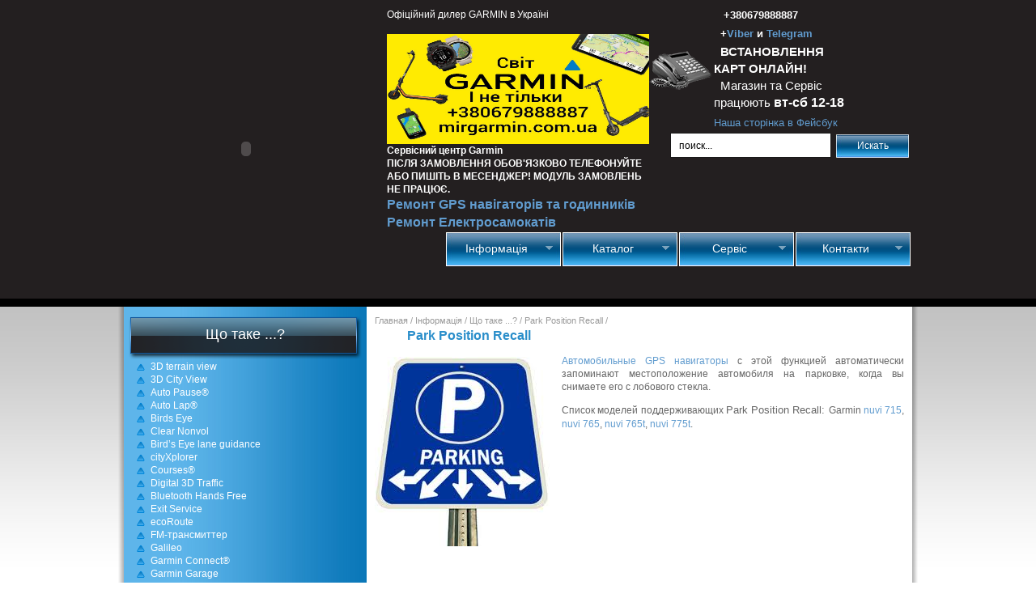

--- FILE ---
content_type: text/html; charset=UTF-8
request_url: http://mirgarmin.com.ua/content/339.html
body_size: 7255
content:


<!DOCTYPE html PUBLIC "-//W3C//DTD XHTML 1.0 Transitional//EN" "http://www.w3.org/TR/xhtml1/DTD/xhtml1-transitional.dtd">
<html xmlns="http://www.w3.org/1999/xhtml">
<head> <meta name="google-site-verification" content="3Rnsca3qlHfB63_FePwY87anIo0TnA6zV-BSXbj0nsk" /> 
<script type="text/javascript">
	var base_url = 'http://mirgarmin.com.ua/';
	var lang_abbr = 'ru';
</script><meta http-equiv="Content-Type" content="text/html; charset=utf-8" />
<meta name="keywords" content="Что такое  Park Position Recall?" />
<meta name="description" content="Навигаторы с этой функцией автоматически запоминают местоположение автомобиля на парковке, когда вы снимаете его с лобового стекла."  />
<link type="text/css" href="/resources/css/style.css" rel="stylesheet" />
<script type="text/javascript" src="/resources/js/jquery.js"></script>
<script src="/resources/js/AC_RunActiveContent.js" language="javascript"></script>
<link rel="shortcut icon" href="/resources/images/favicon.ico" type="image/x-icon" />
<title>Park Position Recall</title>
</head>

<body class="ind">

<!--Header-->
<table cellpadding="0" cellspacing="0" width="100%" border="0" align="center">
<tr><td width="100%" bgcolor="#231f20">
<table cellpadding="0" cellspacing="0" width="1000" border="0" align="center">
   <tr>
     <td rowspan="2" width="349" height="206">
     <script language="javascript">
	if (AC_FL_RunContent == 0) {alert("This page requires AC_RunActiveContent.js.");} 
	else {AC_FL_RunContent('codebase', 'http://download.macromedia.com/pub/shockwave/cabs/flash/swflash.cab#version=9,0,0,0','width', '349','height', '206',		'src', 'logo','quality', 'high','pluginspage', 'http://www.macromedia.com/go/getflashplayer','align', 'middle','play', 'true','loop', 'true','scale', 'showall',			'wmode', 'transparent','devicefont', 'false','id', 'logo','bgcolor', '#333333','name', 'logo','menu', 'true','allowFullScreen', 'false','allowScriptAccess','sameDomain','movie', '/resources/flash/logo','salign', ''); //end AC code
	}
</script>
<noscript><object classid="clsid:d27cdb6e-ae6d-11cf-96b8-444553540000" codebase="http://download.macromedia.com/pub/shockwave/cabs/flash/swflash.cab#version=9,0,0,0" width="349" height="206" id="logo" align="middle"><param name="allowScriptAccess" value="sameDomain" /><param name="allowFullScreen" value="false" /><param name="movie" value="logo.swf" /><param name="quality" value="high" /><param name="bgcolor" value="#333333" /><param name="wmode" value="transparent" /><embed src="logo.swf" width="349" height="206" align="middle" quality="high" bgcolor="#333333" name="logo" allowScriptAccess="sameDomain" allowFullScreen="false" type="application/x-shockwave-flash" pluginspage="http://www.macromedia.com/go/getflashplayer" wmode="transparent" /></object></noscript>
     </td>
     <td width="" height="123" class="slogan" valign="top" style="padding-top: 10px;"><p style="text-align: left;">Офіційний дилер GARMIN в Україні</p>
<p style="text-align: left;">&nbsp;<img src="/content_files/svitgarmin_more2.jpg" width="324" height="136" alt="" /></p>
<p style="text-align: left;"><strong>Сервісний центр Garmin</strong></p>
<p style="text-align: left;"><strong>ПІСЛЯ ЗАМОВЛЕННЯ ОБОВ'ЯЗКОВО ТЕЛЕФОНУЙТЕ АБО ПИШІТЬ В МЕСЕНДЖЕР! МОДУЛЬ ЗАМОВЛЕНЬ НЕ ПРАЦЮЄ.<br />
</strong></p>
<p style="text-align: left;"><a href="http://mirgarmin.com.ua/Repair.html"><strong><span style="font-size: medium;"><span style="font-family: Arial;">Ремонт GPS навігаторів та годинників&nbsp;</span></span></strong></a></p>
<p style="text-align: left;"><strong><span style="font-size: medium;"><span style="font-family: Arial;"><a href="http://mirgarmin.com.ua/xiaomi.html">Ремонт Електросамокатів</a></span></span></strong></p>
<p style="text-align: left;"><span style="font-size: medium;"> </span></p>
<!-- Facebook Pixel Code --> <script>
  !function(f,b,e,v,n,t,s)
  {if(f.fbq)return;n=f.fbq=function(){n.callMethod?
  n.callMethod.apply(n,arguments):n.queue.push(arguments)};
  if(!f._fbq)f._fbq=n;n.push=n;n.loaded=!0;n.version='2.0';
  n.queue=[];t=b.createElement(e);t.async=!0;
  t.src=v;s=b.getElementsByTagName(e)[0];
  s.parentNode.insertBefore(t,s)}(window, document,'script',
  'https://connect.facebook.net/en_US/fbevents.js');
  fbq('init', '211900589715590');
  fbq('track', 'PageView');
</script> <noscript><img height="1" width="1" style="display:none"
  src="https://www.facebook.com/tr?id=211900589715590&ev=PageView&noscript=1"
/></noscript> <!-- End Facebook Pixel Code --> <!-- Global site tag (gtag.js) - Google Analytics --> <script async src="https://www.googletagmanager.com/gtag/js?id=UA-118668223-1"></script> <script>
  window.dataLayer = window.dataLayer || [];
  function gtag(){dataLayer.push(arguments);}
  gtag('js', new Date());

  gtag('config', 'UA-118668223-1');
</script></td>
     <td width="" height="123" align="right" valign="top" style="padding-top: 10px;">
        <table cellpadding="0" cellspacing="0" align="right" border="0" width="349">
           <tr>
              <td width="80" height="70" align="left"><img src="/resources/images/tel.png" alt="" /></td>
              <td style="text-align: left;" width="" height="70" class="tel"><p><span style="font-size: small;"><strong>&nbsp;&nbsp; +380679888887<br />
&nbsp; +</strong></span><span style="font-size: smaller;"><span style="font-size: xx-small;"><a href="viber://add?number=380679888887"><span style="font-size: small;"><strong>Viber </strong></span></a><span style="font-size: small;"><strong>и </strong></span><a href="http://t.me/+380679888887"><span style="font-size: small;"><strong>Telegram</strong></span></a></span></span><span style="font-size: large;"><span style="color: rgb(255, 0, 0);"><strong><span style="font-family: Arial;"><strong><span style="font-family: Arial;"><br />
</span></strong></span></strong></span></span><strong><span style="font-size: smaller;">&nbsp; ВСТАНОВЛЕННЯ &nbsp;&nbsp; </span></strong><strong><span style="font-size: smaller;">КАРТ ОНЛАЙН!</span></strong><span style="font-size: smaller;"><br />
&nbsp; Магазин та Сервіс працюють</span><strong><span style="font-size: medium"><span style="font-family: Arial"> вт-сб 12-18<br />
</span></span></strong><a href="https://fb.com/MirGarmin/"><span style="font-size: small;">Наша сторінка в Фейсбук</span></a><span style="font-size: large;"><span style="color: rgb(255, 0, 0);"><strong><span style="font-family: Arial;"><strong><span style="font-family: Arial;"><br />
</span></strong></span></strong></span></span><strong><span style="font-size: medium"><span style="font-family: Arial"> </span></span></strong></p></td>
              <td width="90" height="70"></td>
           </tr>
           <tr>
           	<td colspan="3"><script type="text/javascript">
    function on_submit(form){
        document.location.href = 'http://mirgarmin.com.ua/search/results/'+form.search_query.value;
    }
</script>
<form style="padding-bottom: 10px; text-align: left;" class="poisk" onsubmit="on_submit(this); return false;" name="quick_search_form" method="post" action="http://mirgarmin.com.ua/search/results">
	<input type="text" onclick="if(this.value == 'поиск...') this.value = ''" onblur="if(this.value=='') this.value = 'поиск...'" value="поиск..." style="background-color:#ffffff; color: black; height: 29px; margin-left: 26px; width: 187px; padding: 0 0 0 10px;" name="search_query">
	<input type="submit" value="Искать" class="submit" style="padding-bottom: 2px;" />
</form></td>
		   </tr>
        </table>
     </td>
   </tr>
   <tr>
      <td colspan="2" width="651" height="83" align="right" valign="top">
         <table cellpadding="0" cellspacing="0" width="" border="0" align="right">
		 	<tr>
				<td width="" height="">
                <div style="padding:0 25px 0 0;">
					
			<link rel="stylesheet" type="text/css" media="screen" href="/resources/dropdown_menu/superfish.css" /> 
			<script type="text/javascript" src="/resources/dropdown_menu/hoverIntent.js"></script> 
			<script type="text/javascript" src="/resources/dropdown_menu/superfish.js"></script> 
			<script type="text/javascript"> 
			 
				$(document).ready(function(){ 
					$("ul.sf-menu").superfish(); 
				}); 
			 
			</script>
		<ul class="sf-menu"><li>
							<a href="http://mirgarmin.com.ua/info.html">Інформація</a><ul><li>
							<a href="http://mirgarmin.com.ua/news.html">Новини</a></li><li>
							<a href="http://mirgarmin.com.ua/content/22.html">Статті</a></li><li>
							<a href="http://mirgarmin.com.ua/content/24.html">Глоссарій (FAQ)</a></li><li>
							<a href="http://mirgarmin.com.ua/content/326.html">Що таке ...?</a></li><li>
							<a href="http://mirgarmin.com.ua/content/21.html">Інструкції</a></li><li>
							<a href="http://mirgarmin.com.ua/content/316.html">Навчальні відео</a></li></ul></li><li>
							<a href="http://mirgarmin.com.ua/catalog.html">Каталог</a><ul><li>
							<a href="http://mirgarmin.com.ua/Karti_Garmin.html">Картографія</a></li><li>
							<a href="http://mirgarmin.com.ua/Truck.html">Вантажні / Truck</a></li><li>
							<a href="http://mirgarmin.com.ua/auto_moto.html">Авто/Мото</a></li><li>
							<a href="http://mirgarmin.com.ua/portable.html">Портативні</a></li><li>
							<a href="http://mirgarmin.com.ua/sport.html">Спорт</a></li><li>
							<a href="http://mirgarmin.com.ua/accessories.html">Аксесуари</a></li><li>
							<a href="http://mirgarmin.com.ua/content/1093.html">Архів</a></li><li>
							<a href="http://mirgarmin.com.ua/Used.html">Вживані</a></li><li>
							<a href="http://mirgarmin.com.ua/content/1391.html">Мисливські</a></li></ul></li><li>
							<a href="http://mirgarmin.com.ua/support.html">Сервіс</a><ul><li>
							<a href="http://mirgarmin.com.ua/Garmin_Service.html">Сервісний центр Garmin</a></li><li>
							<a href="http://mirgarmin.com.ua/Repair.html">Ремонт навігаторів</a></li><li>
							<a href="http://mirgarmin.com.ua/Service_turist.html">Ремонт туристичних навігаторів Garmin</a></li><li>
							<a href="http://mirgarmin.com.ua/Garmin_proshivka.html">Прошивки</a></li><li>
							<a href="http://mirgarmin.com.ua/Service_watch.html">Ремонт годинників Garmin</a></li><li>
							<a href="http://mirgarmin.com.ua/dog.html">Ремонт ошийників та баз Garmin</a></li><li>
							<a href="http://mirgarmin.com.ua/xiaomi.html">Сяосервіс</a></li></ul></li><li>
							<a href="http://mirgarmin.com.ua/contact.html">Контакти</a><ul><li>
							<a href="http://mirgarmin.com.ua/about.html">О нас</a></li><li>
							<a href="http://mirgarmin.com.ua/delivery.html">Доставка</a></li><li>
							<a href="http://mirgarmin.com.ua/payments.html">Оплата</a></li></ul></li></ul>                </div>
				</td>
			</tr>
         </table>
      </td>
   </tr>  
</table>
</td></tr>
<tr><td width="100%" height="10" bgcolor="#000000"></td></tr>
</table>
<!--Header-->

<!--Body-->
<table cellpadding="0" cellspacing="0" width="100%" border="0" align="center">
<tr><td width="100%" class="body_bg">
<table cellpadding="0" cellspacing="0" width="1000" border="0" align="center">
   <tr>
      <td rowspan="2" width="13" height="600" class="shadow_left"></td>
      <td width="300" height="600" valign="top" align="center" class="menu_bg">
         <table cellpadding="0" cellspacing="0" width="290" border="0" align="center">
            <tr><td width="290" height="10"></td></tr>
            <tr>   
               <td width="290" height="" align="left">
			   
				<div class="menu_title"><h1>Що таке ...?</h1></div>
				<ul class="uz"><li class="m"><a class="m" href="http://mirgarmin.com.ua/3-D_terrain_view.html">3D terrain view</a></li><li class="m"><a class="m" href="http://mirgarmin.com.ua/content/338.html">3D City View</a></li><li class="m"><a class="m" href="http://mirgarmin.com.ua/content/492.html">Auto Pause® </a></li><li class="m"><a class="m" href="http://mirgarmin.com.ua/content/493.html">Auto Lap®</a></li><li class="m"><a class="m" href="http://mirgarmin.com.ua/content/965.html">Birds Eye</a></li><li class="m"><a class="m" href="http://mirgarmin.com.ua/Garmin_clear_nonvol.html">Clear Nonvol</a></li><li class="m"><a class="m" href="http://mirgarmin.com.ua/content/1049.html">Bird’s Eye lane guidance</a></li><li class="m"><a class="m" href="http://mirgarmin.com.ua/content/327.html">cityXplorer</a></li><li class="m"><a class="m" href="http://mirgarmin.com.ua/content/494.html">Courses®</a></li><li class="m"><a class="m" href="http://mirgarmin.com.ua/content/968.html">Digital 3D Traffic</a></li><li class="m"><a class="m" href="http://mirgarmin.com.ua/content/340.html">Bluetooth Hands Free </a></li><li class="m"><a class="m" href="http://mirgarmin.com.ua/content/1019.html">Exit Service</a></li><li class="m"><a class="m" href="http://mirgarmin.com.ua/content/334.html">ecoRoute</a></li><li class="m"><a class="m" href="http://mirgarmin.com.ua/content/336.html">FM-трансмиттер</a></li><li class="m"><a class="m" href="http://mirgarmin.com.ua/content/345.html">Galileo</a></li><li class="m"><a class="m" href="http://mirgarmin.com.ua/content/495.html">Garmin Connect®</a></li><li class="m"><a class="m" href="http://mirgarmin.com.ua/content/1032.html">Garmin Garage</a></li><li class="m"><a class="m" href="http://mirgarmin.com.ua/content/967.html">Garmin Smartphone Link</a></li><li class="m"><a class="m" href="http://mirgarmin.com.ua/content/490.html">Garmin Training Center®</a></li><li class="m"><a class="m" href="http://mirgarmin.com.ua/content/337.html">Garmin Lock™ </a></li><li class="m"><a class="m" href="http://mirgarmin.com.ua/WNRO.html">GPS Week Number Rollover (WNRO)</a></li><li class="m"><a class="m" href="http://mirgarmin.com.ua/content/966.html">Guidance (2.0, 3.0)</a></li><li class="m"><a class="m" href="http://mirgarmin.com.ua/content/328.html">HotFix</a></li><li class="m"><a class="m" href="http://mirgarmin.com.ua/content/341.html">HWID (Hardware Identification Number)</a></li><li class="m"><a class="m" href="http://mirgarmin.com.ua/hwid.html">Как узнать HWID</a></li><li class="m"><a class="m" href="http://mirgarmin.com.ua/content/1018.html">Junction view</a></li><li class="m"><a class="m" href="http://mirgarmin.com.ua/LMT_FAQ.html">LMT в названии навигатора</a></li><li class="m"><a class="m" href="http://mirgarmin.com.ua/Chto_takoe_Lane_Assist.html">Lane assist</a></li><li class="m"><a class="m" href="http://mirgarmin.com.ua/content/344.html">IPx7 (International Protection x7) </a></li><li class="m"><a class="m" href="http://mirgarmin.com.ua/content/566.html">Map Source</a></li><li class="m"><a class="m" href="http://mirgarmin.com.ua/content/333.html">MSN Direct</a></li><li class="m"><a class="m" href="http://mirgarmin.com.ua/content/501.html">MotionBased</a></li><li class="m"><a class="m" href="http://mirgarmin.com.ua/content/1029.html">myTrends</a></li><li class="m"><a class="m" href="http://mirgarmin.com.ua/content/505.html">NuLink!</a></li><li class="m"><a class="m" href="http://mirgarmin.com.ua/content/1016.html">nuMaps Guarantee</a></li><li class="m"><a class="m" href="http://mirgarmin.com.ua/content/339.html">Park Position Recall</a></li><li class="m"><a class="m" href="http://mirgarmin.com.ua/content/343.html">Real View</a></li><li class="m"><a class="m" href="http://mirgarmin.com.ua/content/329.html">POI (Points of Interests)</a></li><li class="m"><a class="m" href="http://mirgarmin.com.ua/content/500.html">RoHS</a></li><li class="m"><a class="m" href="http://mirgarmin.com.ua/content/504.html">Savers Guide</a></li><li class="m"><a class="m" href="http://mirgarmin.com.ua/Garmin_Chto_takoe_TMC.html">TMC-сервис</a></li><li class="m"><a class="m" href="http://mirgarmin.com.ua/content/347.html">TrackBack</a></li><li class="m"><a class="m" href="http://mirgarmin.com.ua/content/1030.html">trafficTrends</a></li><li class="m"><a class="m" href="http://mirgarmin.com.ua/content/502.html">TrainingPeaks</a></li><li class="m"><a class="m" href="http://mirgarmin.com.ua/content/496.html">USB ANT Stick®</a></li><li class="m"><a class="m" href="http://mirgarmin.com.ua/content/491.html">Virtual Partner®</a></li><li class="m"><a class="m" href="http://mirgarmin.com.ua/content/332.html">XMNavtraffic </a></li><li class="m"><a class="m" href="http://mirgarmin.com.ua/content/350.html">WAAS/EGNOS</a></li><li class="m"><a class="m" href="http://mirgarmin.com.ua/content/964.html">ГЛОНАСС/GLONASS</a></li><li class="m"><a class="m" href="http://mirgarmin.com.ua/content/348.html">Трек</a></li><li class="m"><a class="m" href="http://mirgarmin.com.ua/chto_takoe_altimetr.html">Барометрический альтиметр</a></li><li class="m"><a class="m" href="http://mirgarmin.com.ua/content/349.html">Магнитный компас</a></li><li class="m"><a class="m" href="http://mirgarmin.com.ua/content/956.html">Как войти в Pre-Boot Mode в Garmin</a></li><li class="m"><a class="m" href="http://mirgarmin.com.ua/content/335.html">Фотонавигация</a></li><li class="m"><a class="m" href="http://mirgarmin.com.ua/content/497.html">Датчик пульса (Heart Rate Monitor)</a></li><li class="m"><a class="m" href="http://mirgarmin.com.ua/content/498.html">Шагомер (Foot Pod) </a></li></ul>

			   </td>
            </tr>
          </table>     
          <table cellpadding="0" cellspacing="0" width="290" border="0" align="center">
            <tr><td width="290" height="10"></td></tr>
            <tr>   
               <td width="290" height="" align="left">
			   
			<div class="menu_title"><h1>Новости</h1></div>
			<div class="news">
		
				<div style="margin:0 0 0 10px; padding:0px; font-size:11px; font-weight:bold;">2025.10.19</div>
					<a href="http://mirgarmin.com.ua/CNEUNTU2630.html">City Navigator Europe NTU 2026.30</a><br />
				<div class="next"><a href="http://mirgarmin.com.ua/CNEUNTU2630.html">дальше&gt;&gt;</a></div>
				
				<div style="margin:0 0 0 10px; padding:0px; font-size:11px; font-weight:bold;">2025.08.15</div>
					<a href="http://mirgarmin.com.ua/igo2025Q2.html">Карти Європи та України 2025 Q2 для Igo Primo Nextgen</a><br />
				<div class="next"><a href="http://mirgarmin.com.ua/igo2025Q2.html">дальше&gt;&gt;</a></div>
				
				<div style="margin:0 0 0 10px; padding:0px; font-size:11px; font-weight:bold;">2025.06.03</div>
					<a href="http://mirgarmin.com.ua/CNEUNTU2620.html">City Navigator Europe NTU 2026.20</a><br />
				<div class="next"><a href="http://mirgarmin.com.ua/CNEUNTU2620.html">дальше&gt;&gt;</a></div>
				
				<div style="margin:0 0 0 10px; padding:0px; font-size:11px; font-weight:bold;">2025.02.25</div>
					<a href="http://mirgarmin.com.ua/Navitel25Q1.html">Карти  Європи та Азії 2025 Q1 для Навітел</a><br />
				<div class="next"><a href="http://mirgarmin.com.ua/Navitel25Q1.html">дальше&gt;&gt;</a></div>
				
				<div style="margin:0 0 0 10px; padding:0px; font-size:11px; font-weight:bold;">2025.02.25</div>
					<a href="http://mirgarmin.com.ua/igo2024Q4.html">Карти Європи та України 2024 Q4 для Igo Primo Nextgen</a><br />
				<div class="next"><a href="http://mirgarmin.com.ua/igo2024Q4.html">дальше&gt;&gt;</a></div>
				
				<div style="margin:0 0 0 10px; padding:0px; font-size:11px; font-weight:bold;">2025.02.07</div>
					<a href="http://mirgarmin.com.ua/CNEUNTU2610.html">City Navigator Europe NTU 2026.10</a><br />
				<div class="next"><a href="http://mirgarmin.com.ua/CNEUNTU2610.html">дальше&gt;&gt;</a></div>
				
				<div style="margin:0 0 0 10px; padding:0px; font-size:11px; font-weight:bold;">2024.09.28</div>
					<a href="http://mirgarmin.com.ua/igo2024Q2.html">Карти Європи та України 2024 Q2 для Igo Primo Nextgen</a><br />
				<div class="next"><a href="http://mirgarmin.com.ua/igo2024Q2.html">дальше&gt;&gt;</a></div>
				
				<div style="margin:0 0 0 10px; padding:0px; font-size:11px; font-weight:bold;">2024.09.07</div>
					<a href="http://mirgarmin.com.ua/Navitel24Q3.html">Карти України, Європи та Азії 2024 Q3 для Навітел</a><br />
				<div class="next"><a href="http://mirgarmin.com.ua/Navitel24Q3.html">дальше&gt;&gt;</a></div>
				
				<div style="margin:0 0 0 10px; padding:0px; font-size:11px; font-weight:bold;">2024.03.20</div>
					<a href="http://mirgarmin.com.ua/CNEUNTU2510.html">City Navigator Europe NTU 2025.10</a><br />
				<div class="next"><a href="http://mirgarmin.com.ua/CNEUNTU2510.html">дальше&gt;&gt;</a></div>
				
				<div style="margin:0 0 0 10px; padding:0px; font-size:11px; font-weight:bold;">2024.03.01</div>
					<a href="http://mirgarmin.com.ua/CNEUNT2510.html">City Navigator Europe 2025.10 NT</a><br />
				<div class="next"><a href="http://mirgarmin.com.ua/CNEUNT2510.html">дальше&gt;&gt;</a></div>
				<div class="n"><a href="http://mirgarmin.com.ua/news.html">Все новости>></a></div>
			</div>			   </td>
            </tr>
          </table>     
      </td>
      <td width="674" height="600" valign="top" bgcolor="#FFFFFF">
         <div class="content"><script type="text/javascript" src="http://mirgarmin.com.ua/resources/js/jquery.lightbox-0.5.js"></script>
<link rel="stylesheet" type="text/css" href="http://mirgarmin.com.ua/resources/css/jquery.lightbox-0.5.css" media="screen" />

<script type="text/javascript">
$(function() {
	$('a.gallery').lightBox();
});
</script>

<div class="breadcrumbs"><a href="http://mirgarmin.com.ua/index.html">Главная</a>&nbsp;/&nbsp;<a href="http://mirgarmin.com.ua/content/2.html">Інформація</a>&nbsp;/&nbsp;<a href="http://mirgarmin.com.ua/content/326.html">Що таке ...?</a>&nbsp;/&nbsp;<a href="http://mirgarmin.com.ua/content/339.html">Park Position Recall</a>&nbsp;/&nbsp;</div>

<h1>Park Position Recall</h1>	<a class="gallery" href="http://mirgarmin.com.ua/images/original/Park_psiotion_recall.jpg" title="">
		<img style="float:left; margin-right:15px; margin-top:15px;" src="http://mirgarmin.com.ua/images/original/Park_psiotion_recall.jpg" title="" />
	</a>
	<p><a href="http://mirgarmin.com.ua/">Автомобильные GPS навигаторы</a> с этой функцией автоматически запоминают местоположение автомобиля на парковке, когда вы снимаете его с лобового стекла.</p>
<p>Cписок моделей поддерживающих&nbsp;<span style="font-size: small; ">Park Position Recall: </span>Garmin <a href="http://mirgarmin.com.ua/content/98.html">nuvi 715</a>, <a href="http://mirgarmin.com.ua/content/99.html">nuvi 765</a>, <a href="http://mirgarmin.com.ua/content/100.html">nuvi 765t</a>, <a href="http://mirgarmin.com.ua/content/101.html">nuvi 775t</a>.</p><br /></div>
      </td>
      <td rowspan="2" width="13" height="500" class="shadow_right"></td>
   </tr>
<!--Footer-->
   <tr>
      <td colspan="2" width="974" height="70" class="footer">
         <table cellpadding="0" cellspacing="0" align="center" width="974" border="0">
            <tr>
               <td width="300" height="50" align="center" valign="bottom"><!-- hit.ua -->
<p><a target="_blank" href="http://hit.ua/?x=136206"> <script language="javascript" type="text/javascript"><!--
Cd=document;Cr="&"+Math.random();Cp="&s=1";
Cd.cookie="b=b";if(Cd.cookie)Cp+="&c=1";
Cp+="&t="+(new Date()).getTimezoneOffset();
if(self!=top)Cp+="&f=1";
//--></script> <script language="javascript1.1" type="text/javascript"><!--
if(navigator.javaEnabled())Cp+="&j=1";
//--></script> <script language="javascript1.2" type="text/javascript"><!--
if(typeof(screen)!='undefined')Cp+="&w="+screen.width+"&h="+
screen.height+"&d="+(screen.colorDepth?screen.colorDepth:screen.pixelDepth);
//--></script> <script language="javascript" type="text/javascript"><!--
Cd.write("<img src='http://c.hit.ua/hit?i=136206&g=0&x=1"+Cp+Cr+
"&r="+escape(Cd.referrer)+"&u="+escape(window.location.href)+
"' border='0' width='88' height='31' "+
"alt='hit.ua: сейчас на сайте, посетителей и просмотров за сегодня' title='hit.ua: сейчас на сайте, посетителей и просмотров за сегодня'/>");
//--></script></a> <!-- / hit.ua --></p>
<!-- Global site tag (gtag.js) - Google Analytics --> <script async src="https://www.googletagmanager.com/gtag/js?id=UA-118668223-1"></script> <script>
  window.dataLayer = window.dataLayer || [];
  function gtag(){dataLayer.push(arguments);}
  gtag('js', new Date());

  gtag('config', 'UA-118668223-1');
</script>
<!-- Facebook Pixel Code -->
<script>
  !function(f,b,e,v,n,t,s)
  {if(f.fbq)return;n=f.fbq=function(){n.callMethod?
  n.callMethod.apply(n,arguments):n.queue.push(arguments)};
  if(!f._fbq)f._fbq=n;n.push=n;n.loaded=!0;n.version='2.0';
  n.queue=[];t=b.createElement(e);t.async=!0;
  t.src=v;s=b.getElementsByTagName(e)[0];
  s.parentNode.insertBefore(t,s)}(window, document,'script',
  'https://connect.facebook.net/en_US/fbevents.js');
  fbq('init', '211900589715590');
  fbq('track', 'PageView');
</script>
<noscript><img height="1" width="1" style="display:none"
  src="https://www.facebook.com/tr?id=211900589715590&ev=PageView&noscript=1"
/></noscript>
<!-- End Facebook Pixel Code --></td>
               <td width="674" height="50" align="center" valign="middle">
                  <div class="menu_bottom">
                      <a href="/index.html">Главная</a>&nbsp;&nbsp;&nbsp;&nbsp;
                      <a href="/info.html">Информация</a>&nbsp;&nbsp;&nbsp;&nbsp;
                      <a href="/support.html">Поддержка</a>&nbsp;&nbsp;&nbsp;&nbsp;
                      <a href="/contact.html">Контакты</a>
                 </div>   
               </td>
            </tr>
         </table>
      </td>             
   </tr>
   <tr>
      <td colspan="4" width="1000" height="13" class="footer_shadow"></td>
   </tr>
<!--Footer-->  
</table>
</td></tr>
</table>
<!--Body-->

</body>
</html>


--- FILE ---
content_type: text/css; charset=UTF-8
request_url: http://mirgarmin.com.ua/resources/css/style.css
body_size: 2290
content:
/* Copyright (c) Legkosite | http://www.legkosite.com/ */

.def {
	margin:0px 0 0px 0;
	font-size: 100%;
	line-height: 1.4;
	padding: 0;
	text-align:justify;
	height: auto !important;
	height: 100%;
	min-height: 100%;
	color:#666;
	background:#231f20;
}
.ind {
	margin:0px 0 0px 0;
	font-size: 100%;
	line-height: 1.4;
	padding: 0;
	text-align:justify;
	height: auto !important;
	height: 100%;
	min-height: 100%;
	color:#666;
	background:#ffffff;
}
body, td, div, h1, h2, h3, h4, h5, h6, p, input, select, textarea {font-family:Verdana, Geneva, sans-serif; font-size:14px;}

input,select,textarea{font-family:Verdana, Geneva, sans-serif; font-size:12px;}

form {margin: 0; padding: 0;}

b {font-weight: 700;}

a, img {border: none;}

a {color:#619CCF; text-decoration:none; cursor: pointer;}

a:hover {color:#0E58C1; text-decoration:none;}

H1, H2, H3, H4, H5 {margin: 0;}

hr {border: none 0; border-top: 1px solid #dddddd; height: 1px;}

.hr {border-top: 1px solid #e6e6e6; font-size: 1px; height: 1px;}

.tabl table{border-collapse: collapse; background:none;}
.tabl td{border:1px solid #80C05B; padding:3px; font-size:14px; background:none;}

.header{}

.price{font-size:12px; color:#333; float:right}
.tel{text-align:left; vertical-align:middle; color:#FFF; font-size:18px; padding:0px 0 0 0px; margin:0px 0px 0 0;}
.tel p{ padding:0px; margin:0px; font-size:18px;}
.slogan{font-family:Verdana, Geneva, sans-serif; font-size:12px; text-align:center; color:#FFF;}
.slogan p{ padding:0px; margin:0px; font-size:12px;}

.menu_bg{background:url(../images/menu_bg.jpg) repeat-y;}
.menu_title{background:url(../images/menu_title_bg.png) no-repeat; height:56px;}
.menu_title h1{ font-family:Verdana, Geneva, sans-serif; font-size:18px; color:#ffffff; font-weight:normal; text-align:center; padding-top:12px;}

.news_def { padding:0px 15px 0px 15px; margin:0px; font-size:12px;}
.news_def p{ padding:0px 0px 3px 0px; margin:0px; font-size:12px;}

ul.uz {list-style: none; margin:0px 0 0px 0px; padding:0px 10px 10px 0px; color:#084e79; text-align:justify;}
/* ----- */
/* Main Menu */
.m {font-family: Verdana, Arial, Helvetica, sans-serif; color:#084e79; font-size:12px; font-family:Verdana, Geneva, sans-serif; padding:0px; margin:0px;}
a.m {}
a.m:link {text-decoration:none; color:#ffffff;}
a.m:active {text-decoration:none; color:#ffffff;}
a.m:visited {text-decoration:none; color:#ffffff;}
a.m:hover {text-decoration:none; color:#084e79;}
li .m {background:url(../images/arrow.png) no-repeat 10px 2px; padding:0px 0 0px 28px; margin:0px;}

.ma {font-weight:normal;}
a.ma:link {text-decoration:none; color:#FFFFFF;}
a.ma:visited {text-decoration:none; color:#FFFFFF;}
a.ma:hover {text-decoration: underline; color:#084e79;}

.content_def { 
font-family:Verdana, Arial, Helvetica, sans-serif;
font-size:11px;
color:#666666;
vertical-align:top;
text-align:justify;
padding:0px 15px 0px 15px;
}

.body_bg{background:url(../images/body_bg.jpg) repeat-x #ffffff;}
.shadow_left{background: url(../images/shadow_left.png) repeat-y;}
.shadow_right{background: url(../images/shadow_right.png) repeat-y;}

.content { 
font-family:Verdana, Arial, Helvetica, sans-serif;
font-size:12px;
color: #666666;
vertical-align:top;
text-align:justify;
padding:10px 10px 10px 10px;
}
.content p{ font-size:12px;}
.content h1 {font-size:16px; color:#2a8eca; margin:0px 0 0px 0px; padding:0px 0 0 40px; font-family:Verdana, Arial, Helvetica, sans-serif; text-align:left;}
.content img {border:none;}
.contentlink{font-weight:bold; color:#eb3d00;}
.content ul { margin-left:0px; color:#000; list-style-type:square; font-size:14px; padding:0px 0 0 20px;}
.content li a{ color:#5A96C9; font-weight:normal; font-size:14px; text-decoration:none;}
.content li a:hover{ color:#000; text-decoration:none;}
.content a{color:#619CCF; text-decoration: none;}
.content a:hover{ color:#333; text-decoration:none;}
.content h2 {text-align:left; padding-bottom:5px; color:#3396D1; font-size:14px; margin:0 0 0 10px;}
.content h3 {font-size:14px; color:#084e79; margin:0 0 10px 0;font-family:Verdana, Arial, Helvetica, sans-serif;padding-left:5px;}
.content h2 a{color:#3396D1;}

.breadcrumbs{font-size:11px; padding:0px; margin:0px; color:#999999;}
.breadcrumbs a{color:#999999;}
.breadcrumbs a:hover{color:#333333;text-decoration:underline}

.footer{background:url(../images/footer.jpg) no-repeat;}
.copyright {
	text-align:center; vertical-align:middle;
font-family:Verdana, Arial, Helvetica, sans-serif;
font-size:11px;
color:#b1aeae;
}
.copyright a {text-decoration:none; color:#b1aeae;}
.copyright a:hover{color:#4baee9; text-decoration:none;}

.menu_bottom_def {
    font-family:Verdana, Arial, Helvetica, sans-serif;
	font-size:12px;
    color: #666;
	text-decoration: none;
}
.menu_bottom_def a {
    color: #4c4a4a;
	text-decoration: none;
}
.menu_bottom_def a:hover {
    color: #1982be;
	text-decoration: none;
}
.menu_bottom {
    font-family:Verdana, Arial, Helvetica, sans-serif;
	font-size:12px;
    color: #666;
	text-decoration: none;
}
.menu_bottom a {
    color: #959292;
	text-decoration: none;
}
.menu_bottom a:hover {
    color: #1982be;
	text-decoration: none;
}
.footer_shadow{background: url(../images/footer_shadow.jpg) no-repeat;}
.counter{ display:none;}

.saler a{color:#fe0000; text-decoration:none;}
.saler a:hover{color:#aeafaf; text-decoration:none;}

.news {font-family:Verdana, Arial, Helvetica, sans-serif; font-size:12px; color:#222429; text-align: left; padding:15px 15px 15px 15px; vertical-align:top;}
.news a{ color:#084e79;}
.news a:hover{ color:#ffffff;}
.news h1 {font-family:Verdana, Arial, Helvetica, sans-serif; font-size:16px; color:#1c4185; font-weight:bold;}
.next{text-align:right; font-size:12px;}
.next a{color:#222429;}
.n{color:#222429; font-size:12px;}
.n a{color:#222429;}

.mimg {border:5px solid #D7BC87;}

input,textarea {border:1px solid #191919;}

.ibox{}
.buttons{}

.contact_form {width:300px; border:1px solid #2A8ECA; background-color:#ffffff; color:#666;}

.form_title{
	font-size:14px;
	font-weight:bold;
	text-align:center;
}

.form_errors{
	font-size:10px;
	color:#FF0000;
	margin:5px;
}

.submit{
	background:transparent url(../images/otpravit.jpg) repeat scroll 0 0;
	border:1px none #EEE4C3;
	color:#FFFFFF;
	cursor:pointer;
	padding-bottom:4px;
	width: 90px;
	height: 29px;
}

.submit_saler{
	background:transparent url(../images/perezvoni.jpg) repeat scroll 0 0;
	border:1px none #EEE4C3;
	color:#FFFFFF;
	cursor:pointer;
	padding-bottom:6px;
}

input,textarea, select{font-family: Arial, Tahoma, Sans-Serif; font-size:12px; border:1px solid #191919; background-color:#ffffff; color:#666; margin:1px;}

select,option{font-family: Arial, Tahoma, Sans-Serif;font-size:12px;}

form {margin: 0; padding: 0;}


/* Опросы */
.questions {font-size:12px;}
.questions  a {background-image:none;font-size:12px;}
.questions  a:link {background-image:none;}
.questions  a:hover{background-image:none;font-size:12px;}
.question_title{font-size:12px;text-align:left;padding-left:5px;padding-right:5px;margin-top:5px;margin-bottom:10px;font-weight:bold;}
.question_all_title{font-size:12px;text-align:left;padding-left:5px;padding-right:5px;}
.question_item{font-size:10px;text-align:left;padding-left:5px;padding-right:5px;}
.questions_buttons{}
.linet{}
.linetd{}
.paging{ text-align:center; }
/* Опросы */

.buy-button{background: url(../images/buy-button.jpg) no-repeat; display: inline-block; width: 100px; height: 28px; margin-left: 20px; margin-right: 25px;}
.buy-button-text{
	color: #FFFFFF;
	display: inline-block;
	font-size: 12px;
	height: 28px;
	line-height: 2;
	text-align: center;
	width: 100px;
}